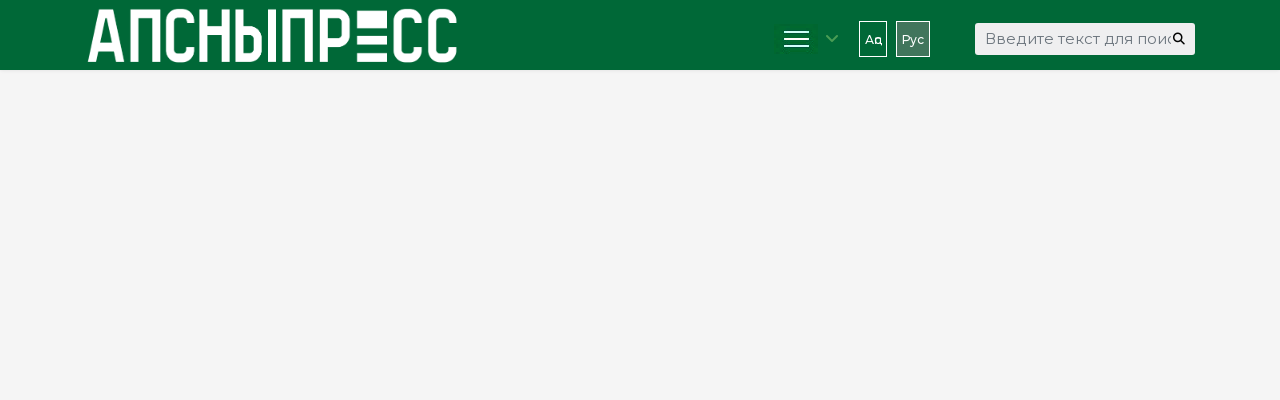

--- FILE ---
content_type: text/css
request_url: https://apsnypress.info/templates/shaper_helixultimate/css/presets/preset3.css
body_size: 4023
content:
body,.sp-preloader{background-color:#FFFFFF;color:#252525}.sp-preloader>div{background:#4a9d55}.sp-preloader>div:after{background:#FFFFFF}#sp-top-bar{background:#4a9d55;color:#ffffff}#sp-top-bar a{color:#ffffff}#sp-header{background:#4a9d55}#sp-menu ul.social-icons a:hover,#sp-menu ul.social-icons a:focus{color:#4a9d55}a{color:#4a9d55}a:hover,a:focus,a:active{color:#044CD0}.tags>li{display:inline-block}.tags>li a{background:rgba(74, 157, 85, 0.1);color:#4a9d55}.tags>li a:hover{background:#044CD0}.article-social-share .social-share-icon ul li a{color:#252525}.article-social-share .social-share-icon ul li a:hover,.article-social-share .social-share-icon ul li a:focus{background:#4a9d55}.pager>li a{border:1px solid #ededed;color:#252525}.sp-reading-progress-bar{background-color:#4a9d55}.sp-megamenu-parent>li>a{color:#252525}.sp-megamenu-parent>li:hover>a{color:#4a9d55}.sp-megamenu-parent>li.active>a,.sp-megamenu-parent>li.active:hover>a{color:#4a9d55}.sp-megamenu-parent .sp-dropdown .sp-dropdown-inner{background:#FFFFFF}.sp-megamenu-parent .sp-dropdown li.sp-menu-item>a{color:#252525}.sp-megamenu-parent .sp-dropdown li.sp-menu-item>a:hover{color:#4a9d55}.sp-megamenu-parent .sp-dropdown li.sp-menu-item.active>a{color:#4a9d55}.sp-megamenu-parent .sp-mega-group>li>a{color:#252525}#offcanvas-toggler>.fa{color:#252525}#offcanvas-toggler>.fa:hover,#offcanvas-toggler>.fa:focus,#offcanvas-toggler>.fa:active{color:#4a9d55}#offcanvas-toggler>.fas{color:#252525}#offcanvas-toggler>.fas:hover,#offcanvas-toggler>.fas:focus,#offcanvas-toggler>.fas:active{color:#4a9d55}#offcanvas-toggler>.far{color:#252525}#offcanvas-toggler>.far:hover,#offcanvas-toggler>.far:focus,#offcanvas-toggler>.far:active{color:#4a9d55}.offcanvas-menu{background-color:#FFFFFF;color:#252525}.offcanvas-menu .offcanvas-inner a{color:#252525}.offcanvas-menu .offcanvas-inner a:hover,.offcanvas-menu .offcanvas-inner a:focus,.offcanvas-menu .offcanvas-inner a:active{color:#4a9d55}.offcanvas-menu .offcanvas-inner ul.menu>li a,.offcanvas-menu .offcanvas-inner ul.menu>li span{color:#252525}.offcanvas-menu .offcanvas-inner ul.menu>li a:hover,.offcanvas-menu .offcanvas-inner ul.menu>li a:focus,.offcanvas-menu .offcanvas-inner ul.menu>li span:hover,.offcanvas-menu .offcanvas-inner ul.menu>li span:focus{color:#4a9d55}.offcanvas-menu .offcanvas-inner ul.menu>li.menu-parent>a>.menu-toggler,.offcanvas-menu .offcanvas-inner ul.menu>li.menu-parent>.menu-separator>.menu-toggler{color:rgba(37, 37, 37, 0.5)}.offcanvas-menu .offcanvas-inner ul.menu>li.menu-parent .menu-toggler{color:rgba(37, 37, 37, 0.5)}.offcanvas-menu .offcanvas-inner ul.menu>li li a{color:rgba(37, 37, 37, 0.8)}.btn-primary,.sppb-btn-primary{border-color:#4a9d55;background-color:#4a9d55}.btn-primary:hover,.sppb-btn-primary:hover{border-color:#044CD0;background-color:#044CD0}ul.social-icons>li a:hover{color:#4a9d55}.sp-page-title{background:#4a9d55}.layout-boxed .body-innerwrapper{background:#FFFFFF}.sp-module ul>li>a{color:#252525}.sp-module ul>li>a:hover{color:#4a9d55}.sp-module .latestnews>div>a{color:#252525}.sp-module .latestnews>div>a:hover{color:#4a9d55}.sp-module .tagscloud .tag-name:hover{background:#4a9d55}.search .btn-toolbar button{background:#4a9d55}#sp-footer,#sp-bottom{background:#171717;color:#FFFFFF}#sp-footer a,#sp-bottom a{color:#A2A2A2}#sp-footer a:hover,#sp-footer a:active,#sp-footer a:focus,#sp-bottom a:hover,#sp-bottom a:active,#sp-bottom a:focus{color:#FFFFFF}#sp-bottom .sp-module-content .latestnews>li>a>span{color:#FFFFFF}.sp-comingsoon body{background-color:#4a9d55}.pagination>li>a,.pagination>li>span{color:#252525}.pagination>li>a:hover,.pagination>li>a:focus,.pagination>li>span:hover,.pagination>li>span:focus{color:#252525}.pagination>.active>a,.pagination>.active>span{border-color:#4a9d55;background-color:#4a9d55}.pagination>.active>a:hover,.pagination>.active>a:focus,.pagination>.active>span:hover,.pagination>.active>span:focus{border-color:#4a9d55;background-color:#4a9d55}.error-code,.coming-soon-number{color:#4a9d55}

--- FILE ---
content_type: text/css
request_url: https://apsnypress.info/media/djmediatools/css/galleryGrid_9fde1e1398ac5557c4aaa0ef0d265507.css
body_size: 3322
content:
#dj-galleryGrid5m154 {
	margin: 10px 0 10px -5px;
	border: 0px;
}
#dj-galleryGrid5m154 .dj-galleryGrid-in {
	position: relative;
}
#dj-galleryGrid5m154 .dj-slides {
	position: relative;
	z-index: 5;
}
#dj-galleryGrid5m154 .dj-slide {
	position: relative;
	float: left;
	width: 600px;
	overflow: hidden;
	margin-bottom: 5px;
	margin-left: 5px;
	text-align: center;
    -webkit-box-sizing: border-box;
    box-sizing: border-box;
    background: transparent url(/components/com_djmediatools/layouts/galleryGrid/images/loading.gif) center center no-repeat;
}
#dj-galleryGrid5m154 .dj-slide.dj-first {
	clear: both;
}
#dj-galleryGrid5m154 .dj-slide.active {
	z-index: 1;
}
#dj-galleryGrid5m154 .dj-slide-in {
	opacity: 0;
	position: relative;
	height: 100%;
	overflow: hidden;
}
#dj-galleryGrid5m154 .dj-slide-in noscript {
	position: absolute;
	top:0;
	left:0;
}
#dj-galleryGrid5m154 .dj-slide-in > a {
	background: none;
}
#dj-galleryGrid5m154 .dj-slide-image {
	width: 100%;
		-webkit-box-sizing: border-box;
	box-sizing: border-box;
}
#dj-galleryGrid5m154 .dj-slide img.dj-image, 
#dj-galleryGrid5m154 .dj-slide a:hover img.dj-image {
	max-width: 100%;
	height: auto;
}
#dj-galleryGrid5m154 .dj-slide-in .video-icon {
	display: block;
	position: absolute;
	left: 50%;
	top: 50%;
	width: 100px;
	height: 100px;
	margin: -50px 0 0 -50px;
	background: url(/components/com_djmediatools/layouts/galleryGrid/images/video.png) center center no-repeat;
}

#dj-galleryGrid5m154 .dj-slide-desc {
	}
#dj-galleryGrid5m154 .dj-slide-desc-in {
	position: relative;
			height: 100%;
	}
#dj-galleryGrid5m154 .dj-slide-desc-bg {
	position:absolute;
	top: 0;
	left: 0;
	width: 100%;
	height: 100%;
	background: #000;
			opacity: 0.5;
		filter: alpha(opacity = 50);
	}
#dj-galleryGrid5m154 .dj-slide-desc-text {
	position: relative;
	font-size: 10px;
	color: #ccc;
	padding: 10px;
	text-align: left;
}
#dj-galleryGrid5m154 .dj-slide-desc-text p {
	display: block;
	padding: 0;
}
#dj-galleryGrid5m154 .dj-slide-desc-text a {
	color: #f5f5f5;
}
#dj-galleryGrid5m154 .dj-slide-title {
	font-size: 1.3em;
	font-weight: bold;
	line-height: 1.1;
	color: #f5f5f5;
}
#dj-galleryGrid5m154 .dj-slide-title a {
	background: none;
}
#dj-galleryGrid5m154 .dj-readmore-wrapper {
	padding: 5px 0 0;
	text-align: right;
}
#dj-galleryGrid5m154 a.dj-readmore {
	font-size: 1.1em;
}
#dj-galleryGrid5m154 .dj-extra {
	float: right;
	margin: 0 0 5px 20px;
}

#dj-galleryGrid5m154 .showOnMouseOver {
	opacity: 0;
}

.tip-wrap { 
	z-index: 50;
}
.tip-wrap .tip {
	font-size:10px;
	text-align:left;
	padding:10px;
	max-width:400px;
	color: #ccc;
	background: #222;
	border: 3px solid #eee;
	border-radius: 5px;
	box-shadow: 0 0 10px #000;
	opacity: 0.8;
}
.tip-wrap .tip-title {
	font-size: 1.3em;
	font-weight: bold;
	line-height: 1.1;
	color: #f5f5f5;
	margin-bottom: 5px;
}
#dj-galleryGrid5m154 .dj-slide-desc.desc-center-vh{
    height: 100%;
    width: 100%;
    left: 0;
    bottom: 0;
    background: none;
}
#dj-galleryGrid5m154 .dj-slide-desc.desc-center-vh .dj-slide-desc-in{
	height: auto;
    position: absolute;
    top: 50%;
    left: 50%;
    transform: translate(-50%, -50%);
    width: 100%;
}

--- FILE ---
content_type: text/css
request_url: https://apsnypress.info/media/djmediatools/css/slider_fe1a4b86b8ac72ba8e5b7e0f60b382fd.css
body_size: 3663
content:
#djslider-loader5m176 {
	margin: 10px auto;
	position: relative;
	background: url(/components/com_djmediatools/layouts/slider/images/loader.gif) center center no-repeat;
}
#djslider5m176 {
	opacity: 0;
	margin: 0 auto;
	position: relative;
	height: 670px; 
	width: 960px;
	max-width: 960px;
}
#slider-container5m176 {
	position: absolute;
	overflow: hidden;
	left: 0; 
	top: 0;
	height: 100%; 
	width: 100%;
}
#djslider5m176 ul#slider5m176 {
	margin: 0 !important;
	padding: 0 !important;
	border: 0 !important;
}
#djslider5m176 ul#slider5m176 > li:before {
	content: none;
}
#djslider5m176 ul#slider5m176 > li {
	list-style: none outside !important;
			float: left;
		margin: 0 3px 0 0 !important;
		padding: 0 !important;
	border: 0 !important;
	position: relative;
	height: 670px;
	width: 960px;
	background: none;
	overflow: hidden;
	text-align: center;
}
#slider5m176 > li .dj-slide-image {
	height: 100%;
}
#slider5m176 > li img {
	width: 100%;
	height: auto;
	border: 0 !important;
	margin: 0 !important;
}
#slider5m176 > li a img, #slider5m176 > li a:hover img {
	border: 0 !important;
}
#slider5m176 .video-icon {
	display: block;
	position: absolute;
	left: 50%;
	top: 50%;
	width: 100px;
	height: 100px;
	margin: -50px 0 0 -50px;
	background: url(/components/com_djmediatools/layouts/slider/images/video.png) center center no-repeat;
}

#slider5m176 .dj-slide-desc {
	position: absolute;
	bottom: 0%;
	left: 0%;
	width: 100%;
}
#slider5m176 .dj-slide-desc-in {
	position: relative;
}
#slider5m176 .dj-slide-desc-bg {
	position:absolute;
	top: 0;
	left: 0;
	width: 100%;
	height: 100%;
	background: #000;
	opacity: 0.5;
	filter: alpha(opacity = 50);
}
#slider5m176 .dj-slide-desc-text {
	position: relative;
	color: #ccc;
	padding: 10px;
	text-align: left;
}
#slider5m176 .dj-slide-desc-text p {
	display: block;
	padding: 0;
}
#slider5m176 .dj-slide-desc-text a {
	color: #f5f5f5;
}
#slider5m176 .dj-slide-title {
	font-size: 1.3em;
	font-weight: bold;
	line-height: 1.1;
	color: #f5f5f5;
	margin-bottom: 5px;
}
#slider5m176 .dj-slide-title a {
	background: none;
}
#slider5m176 .dj-readmore-wrapper {
	padding: 5px 0 0;
	text-align: right;
}
#slider5m176 a.dj-readmore {
	font-size: 1.1em;
}
#slider5m176 .dj-extra {
	float: right;
	margin: 0 0 5px 20px;
}

#navigation5m176 {
	position: relative;
	top: 7.4626865671642%; 
	margin: 0 10px;
	text-align: center !important;
    justify-content: space-between;
    display: flex;
}
#prev5m176 {
	cursor: pointer;
	display: block;
    margin: 0 6px;
    order: 1;
			top: -9999px;
	}
#next5m176 {
	cursor: pointer;
	display: block;
    margin: 0 6px;
    order: 3;
			top: -9999px;
	}
#play5m176, 
#pause5m176 {
	cursor: pointer;
	display: block;
    margin: 0 6px;
    order: 2;
			top: -9999px;
	}


/* Fading elements */
#djslider-loader5m176 .showOnHover {
	opacity: 0;
	-webkit-transition: opacity 200ms ease 50ms;
	transition: opacity 200ms ease 50ms;
}
#djslider-loader5m176:hover .showOnHover,
#djslider-loader5m176.focused .showOnHover {
	opacity: 1;
}

html[dir="rtl"] .djslider {
	direction: ltr;
}

html[dir="rtl"] .djslider .navigation-container-custom {
	direction: rtl;
}
#djslider-loader5m176 .dj-slide-desc.desc-center-vh{
    height: 100%;
    width: 100%;
    left: 0;
    bottom: 0;
    background: none;
}
#djslider-loader5m176 .dj-slide-desc.desc-center-vh .dj-slide-desc-in{
	height: auto;
    position: absolute;
    top: 50%;
    left: 50%;
    transform: translate(-50%, -50%);
    width: 100%;
}

--- FILE ---
content_type: application/javascript;charset=utf-8
request_url: https://w.uptolike.com/widgets/v1/widgets-batch.js?params=JTVCJTdCJTIycGlkJTIyJTNBJTIyMTg4ODE3NSUyMiUyQyUyMnVybCUyMiUzQSUyMmh0dHBzJTNBJTJGJTJGYXBzbnlwcmVzcy5pbmZvJTJGcnUlMkZpdGVtJTJGMTAyMC1tY2hzLXJlc3B1Ymxpa2ktcHJlZHVwcmV6aGRhZXQtby1uZW9ia2hvZGltb3N0aS1zdHJvZ29nby1zb2JseXVkZW5peWEtcHJhdmlsLXByb3Rpdm9wb3poYXJub2otYmV6b3Bhc25vc3RpJTIyJTdEJTVE&mode=0&callback=callback__utl_cb_share_1762980535325138
body_size: 463
content:
callback__utl_cb_share_1762980535325138([{
    "pid": "1888175",
    "subId": 0,
    "initialCounts": {"fb":0,"tw":0,"tb":0,"ok":0,"vk":0,"ps":0,"gp":0,"mr":0,"lj":0,"li":0,"sp":0,"su":0,"ms":0,"fs":0,"bl":0,"dg":0,"sb":0,"bd":0,"rb":0,"ip":0,"ev":0,"bm":0,"em":0,"pr":0,"vd":0,"dl":0,"pn":0,"my":0,"ln":0,"in":0,"yt":0,"rss":0,"oi":0,"fk":0,"fm":0,"li":0,"sc":0,"st":0,"vm":0,"wm":0,"4s":0,"gg":0,"dd":0,"ya":0,"gt":0,"wh":0,"4t":0,"ul":0,"vb":0,"tm":0},
    "forceUpdate": ["fb","ok","vk","ps","gp","mr","my"],
    "extMet": false,
    "url": "https%3A%2F%2Fapsnypress.info%2Fru%2Fitem%2F1020-mchs-respubliki-preduprezhdaet-o-neobkhodimosti-strogogo-soblyudeniya-pravil-protivopozharnoj-bezopasnosti",
    "urlWithToken": "https%3A%2F%2Fapsnypress.info%2Fru%2Fitem%2F1020-mchs-respubliki-preduprezhdaet-o-neobkhodimosti-strogogo-soblyudeniya-pravil-protivopozharnoj-bezopasnosti%3F_utl_t%3DXX",
    "intScr" : false,
    "intId" : 0,
    "exclExt": false
}
])

--- FILE ---
content_type: application/javascript;charset=utf-8
request_url: https://w.uptolike.com/widgets/v1/version.js?cb=cb__utl_cb_share_1762980534427893
body_size: 397
content:
cb__utl_cb_share_1762980534427893('1ea92d09c43527572b24fe052f11127b');